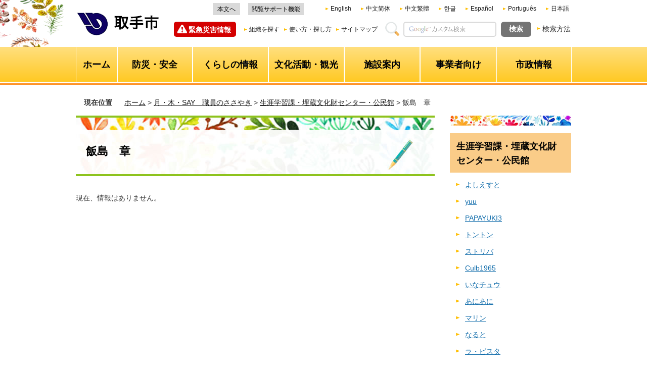

--- FILE ---
content_type: text/html
request_url: http://www.city.toride.ibaraki.jp/getsumokusay/-index/iijimaakira/index.html
body_size: 4861
content:
<?xml version="1.0" encoding="utf-8"?>
<!DOCTYPE html PUBLIC "-//W3C//DTD XHTML 1.0 Transitional//EN" "http://www.w3.org/TR/xhtml1/DTD/xhtml1-transitional.dtd">
<html xmlns="http://www.w3.org/1999/xhtml" lang="ja" xml:lang="ja">
<head>
<meta http-equiv="Content-Type" content="text/html; charset=utf-8" />
<meta http-equiv="Content-Style-Type" content="text/css" />
<meta http-equiv="Content-Script-Type" content="text/javascript" />

<title>取手市／飯島　章</title>

<meta name="author" content="取手市" />
<meta name="viewport" content="width=device-width, maximum-scale=3.0" />
<meta name="format-detection" content="telephone=no" />
<link href="/shared/style/default.css" rel="stylesheet" type="text/css" media="all" />
<link href="/shared/style/shared.css" rel="stylesheet" type="text/css" media="all" />
<link href="/shared/style/color/color0.css" rel="stylesheet" type="text/css" media="all" id="tmp_color" title="default" class="tmp_color" />
<link href="/shared/style/color/color1.css" rel="alternate stylesheet" type="text/css" media="all" title="darkblue" class="tmp_color" />
<link href="/shared/style/color/color2.css" rel="alternate stylesheet" type="text/css" media="all" title="yellow" class="tmp_color" />
<link href="/shared/style/color/color3.css" rel="alternate stylesheet" type="text/css" media="all" title="black" class="tmp_color" />
<link href="/shared/style/font/normal.css" rel="stylesheet" type="text/css" id="tmp_font" media="all" title="default" class="tmp_font" />
<link href="/shared/style/font/small.css" rel="alternate stylesheet" type="text/css" media="all" title="small" class="tmp_font" />
<link href="/shared/style/font/big.css" rel="alternate stylesheet" type="text/css" media="all" title="big" class="tmp_font" />
<link href="/shared/style/font/big2.css" rel="alternate stylesheet" type="text/css" media="all" title="big2" class="tmp_font" />
<link href="/shared/templates/free/style/edit.css" rel="stylesheet" type="text/css" media="all" />
<link href="/shared/style/smartphone.css" rel="stylesheet" media="only screen and (max-width : 480px)" type="text/css" id="tmp_smartphone_css" />
<link href="/shared/images/favicon/favicon.ico" rel="shortcut icon" type="image/vnd.microsoft.icon" />
<link href="/shared/images/favicon/apple-touch-icon-precomposed.png" rel="apple-touch-icon-precomposed" />
<script type="text/javascript" src="/shared/js/jquery.js"></script>
<script type="text/javascript" src="/shared/js/gd.js"></script>
<script type="text/javascript" src="/shared/js/setting_head.js"></script>





<script type="text/javascript" src="/shared/js/ga.js"></script>
</head>
<body class="format_free getsumokusay no_javascript">
<script type="text/javascript" src="/shared/js/setting_body.js"></script>
<div id="tmp_wrapper">
<noscript><p>このサイトではJavaScriptを使用したコンテンツ・機能を提供しています。JavaScriptを有効にするとご利用いただけます。</p></noscript>
<div id="header_fixed">
<div class="header_fixed_wrap">

<div id="tmp_wrap_header">
<div id="tmp_header">
<div id="tmp_hlogo">
<p><a href="/index.html"><img alt="取手市" height="47" src="/shared/images/header/hlogo.png" width="168" /></a></p>
</div>
<div id="tmp_means">
<div id="tmp_means_primary">
<div id="tmp_hnavi">
<ul>
	<li><a href="#tmp_honbun">本文へ</a></li>
	<li class="last"><a href="https://www4.zoomsight-sv2.jp/TRD/ja/controller/index.html#https://www.city.toride.ibaraki.jp">閲覧サポート機能</a></li>
</ul>
</div>
<div id="tmp_hnavi2" class="cl-notranslate">
<ul>
	<li lang="en" xml:lang="en"><a href="https://www.city.toride.ibaraki.jp.e.mk.hp.transer.com/">English</a></li>
	<li lang="zh-cn" xml:lang="zh-cn"><a href="https://www.city.toride.ibaraki.jp.c.mk.hp.transer.com/">中文简体</a></li>
	<li lang="zh-tw" xml:lang="zh-tw"><a href="https://www.city.toride.ibaraki.jp.t.mk.hp.transer.com/">中文繁體</a></li>
	<li lang="ko" xml:lang="ko"><a href="https://www.city.toride.ibaraki.jp.k.mk.hp.transer.com/">한글</a></li>
	<li lang="es" xml:lang="es"><a href="https://www.city.toride.ibaraki.jp.s.mk.hp.transer.com/">Espa&ntilde;ol</a></li>
	<li lang="pt" xml:lang="pt"><a href="https://www.city.toride.ibaraki.jp.p.mk.hp.transer.com/">Portugu&ecirc;s</a></li>
	<li lang="ja" xml:lang="ja" class="cl-norewrite last"><a href="/index.html">日本語</a></li>
</ul>
</div>
</div>
<div id="tmp_means_secondary">
<div id="tmp_emergency_info">
<div class="emergency_ttl"><a href="/kinkyu/index.html">緊急災害情報</a></div>
</div>
<div id="tmp_menu_pc"><a href="javascript:void(0);" class="menu_btn">メニュー</a>
<div class="menu_pc_cnt">
<div class="menu_pc_cnt_inner">
<div class="browsing_support_btn"><a href="https://www4.zoomsight-sv2.jp/TRD/ja/controller/index.html#https://www.city.toride.ibaraki.jp">閲覧サポート機能</a></div>
</div>
</div>
</div>
<div id="tmp_hnavi3">
<ul>
	<li lang="en" xml:lang="en"><a href="/foreign.html">Foreign Language</a></li>
	<li><a href="/shise/soshiki/index.html">組織を探す</a></li>
	<li><a href="/tsukaikata.html">使い方・探し方</a></li>
	<li class="last"><a href="/sitemap.html">サイトマップ</a></li>
</ul>
</div>
<div id="tmp_search">
<form action="/search/result.html" id="tmp_gsearch" name="tmp_gsearch">
<dl>
	<dt><label for="tmp_query"><img alt="サイト内検索" height="28" src="/shared/images/header/func_search_label.gif" width="28" /></label></dt>
	<dd>
	<p><input id="tmp_query" name="q" size="31" type="text" value="" /></p>
	<p><input id="tmp_func_sch_btn" name="sa" type="submit" value="検索" /></p>
	<p id="tmp_search_hidden"><input name="cx" type="hidden" value="015890322192092598005:bhye3a7t-ay" /> <input name="ie" type="hidden" value="UTF-8" /> <input name="cof" type="hidden" value="FORID:9" /></p>
	</dd>
</dl>
</form>
</div>
<div id="tmp_search_method">
<p><a href="/kensakuhoho.html">検索方法</a></p>
</div>
</div>
</div>
<ul id="tmp_hnavi_s">
	<li id="tmp_hnavi_lmenu"><a href="/kinkyu/index.html" class="sma_emergency_open"><span>緊急災害情報</span></a></li>
	<li id="tmp_hnavi_rmenu"><a href="javascript:void(0);" class="sma_menu_open"><span>メニュー</span></a></li>
</ul>
</div>
</div>

<div id="tmp_gl">
<div id="tmp_wrap_gnavi">
<div id="tmp_gnavi">
<ul>
	<li id="tmp_glist1"><a href="/index.html"><span>ホーム</span></a></li>
	<li id="tmp_glist2"><a href="/kurashi/anzen/index.html"><span>防災・安全</span></a></li>
	<li id="tmp_glist3"><a href="/kurashi/index.html"><span>くらしの情報</span></a></li>
	<li id="tmp_glist4"><a href="/bunkakatsudo/index.html"><span>文化活動・観光</span></a></li>
	<li id="tmp_glist5"><a href="/shisetsu/index.html"><span>施設案内</span></a></li>
	<li id="tmp_glist6"><a href="/jigyosha/index.html"><span>事業者向け</span></a></li>
	<li id="tmp_glist7"><a href="/shise/index.html"><span>市政情報</span></a></li>
</ul>
</div>
</div>
</div>

</div>
</div>
<div id="tmp_wrapper2">
<div id="tmp_pankuzu">
<p><span>現在位置</span>　<a href="/index.html">ホーム</a> &gt; <a href="/getsumokusay/index.html">月・木・SAY　職員のささやき</a> &gt; <a href="/getsumokusay/shogai-gakusyu/index.html">生涯学習課・埋蔵文化財センター・公民館</a> &gt; 飯島　章</p>
</div>
<div id="tmp_wrap_main" class="column_rnavi">
<div id="tmp_main">
<div class="wrap_col_main">
<div class="col_main">
<p id="tmp_honbun" class="skip">ここから本文です。</p>
<div id="tmp_contents">


<h1>飯島　章</h1>

<p>現在、情報はありません。</p>



</div>
</div>
</div>
<div class="wrap_col_rgt_navi">
<div class="col_rgt_navi">
<div id="tmp_lnavi">
<div id="tmp_lnavi_ttl">
<h2><a href="/getsumokusay/shogai-gakusyu/index.html">生涯学習課・埋蔵文化財センター・公民館</a></h2>
</div>
<div id="tmp_lnavi_cnt">
<ul>
<li><a href="/getsumokusay/-index/yoshiesuto/index.html">よしえすと</a></li>
<li><a href="/getsumokusay/-index/yuu-a/index.html">yuu</a></li>
<li><a href="/getsumokusay/-index/papayuki3/index.html">PAPAYUKI3</a></li>
<li><a href="/getsumokusay/-index/tonton/index.html">トントン</a></li>
<li><a href="/getsumokusay/-index/sutoriba/index.html">ストリバ</a></li>
<li><a href="/getsumokusay/-index/culb1965/index.html">Culb1965</a></li>
<li><a href="/getsumokusay/-index/inachu/index.html">いなチュウ</a></li>
<li><a href="/getsumokusay/-index/aniani/index.html">あにあに</a></li>
<li><a href="/getsumokusay/-index/marin/index.html">マリン</a></li>
<li><a href="/getsumokusay/-index/naruto/index.html">なると</a></li>
<li><a href="/getsumokusay/-index/ra-pisuta/index.html">ラ・ピスタ</a></li>
<li><a href="/getsumokusay/-index/pikkoro/index.html">ピッコロ</a></li>
<li><a href="/getsumokusay/-index/kamechan/index.html">かめちゃん</a></li>
<li><a href="/getsumokusay/-index/heiemon/index.html">へいえもん</a></li>
<li><a href="/getsumokusay/-index/aki89/index.html">aki89</a></li>
<li><a href="/getsumokusay/-index/kts/index.html">KTS</a></li>
<li><a href="/getsumokusay/-index/minto/index.html">みんと</a></li>
<li><a href="/getsumokusay/-index/hitsujii/index.html">羊爺</a></li>
<li><a href="/getsumokusay/-index/iijimaakira/index.html">飯島　章</a></li>
<li><a href="/getsumokusay/-index/kamiya/index.html">かみや</a></li>
<li><a href="/getsumokusay/-index/mo/index.html">Mo</a></li>
<li><a href="/getsumokusay/-index/p51/index.html">P51</a></li>
<li><a href="/getsumokusay/-index/as/index.html">AS</a></li>
</ul>
</div>
</div>

</div>
</div>
</div>
</div>
</div>
<div id="tmp_publicity">
<div id="tmp_publicity_ttl">
<h2>広告エリア</h2>
<p><a href="/koho/jigyosha/kokoku/bannerkokoku.html">広告募集要綱</a></p>
</div>
<div id="tmp_publicity_cnt"><script src="/shared/system/js/common/utility.js" type="text/javascript"></script>
<script src="/shared/system/js/banner/banner_rand_prev.js" type="text/javascript"></script>
<script src="/shared/js/banner_list_1.js" type="text/javascript"></script>
<noscript><p><a href="/banner/1/banner_list_1.html">広告一覧ページへ</a></p></noscript></div>
</div>
<div id="tmp_fp">

<div id="tmp_wrap_fnavi">
<div id="tmp_fnavi">
<div id="tmp_fnavi_lft">
<ul>
	<li><a href="/link.html">リンクについて</a></li>
	<li><a href="/chosakuken.html">著作権</a></li>
	<li><a href="/mensekijiko.html">免責事項</a></li>
	<li><a href="/privatepolicy.html">プライバシーポリシー</a></li>
	<li><a href="/miryoku/guideline.html">ページ作成ガイドライン</a></li>
	<li><a href="/accessibility.html">ウェブアクセシビリティ方針</a></li>
	<li><a href="/miryoku/shise/shokai/toridekanren.html">関連ホームページ</a></li>
</ul>
</div>
<div id="tmp_fnavi_rgt">
<ul>
	<li><a href="/shisetsu/shisetsukensaku/shisetsu001.html">市役所庁舎案内</a></li>
	<li id="flist_mobile"><a href="/shise/soshiki/joho/index.html">各課へのメール</a></li>
	<li><a href="https://www.city.toride.ibaraki.jp/form/homepage.html">ホームページ全般に関するお問い合わせ</a></li>
</ul>
</div>
</div>
</div>

<div class="pnavi">
<p class="ptop"><a href="#tmp_wrapper"><span>ページの先頭へ戻る</span></a></p>
</div>

</div>
<div id="tmp_model_change_pub">
<div id="tmp_model_change">
<ul>
<li id="tmp_switch_sp_style"><a href="javascript:void(0);"><span>PC版を表示</span></a></li>
<li id="tmp_switch_pc_style"><a href="javascript:void(0);"><span>スマートフォン版を表示</span></a></li>
</ul>
</div>
</div>

<div id="tmp_footer">
<div id="tmp_footer_cnt">
<div id="tmp_footer_cnt2">
<div id="tmp_footer_address">
<p id="tmp_footer_address_ttl">取手市役所</p>
<address>郵便番号302-8585　茨城県取手市寺田5139番地<br />
電話：0297-74-2141(代表)　ファクス：0297-73-5995<br />
開庁時間：土曜日・日曜日・祝日・年末年始を除き午前8時30分から午後5時15分まで<br />
法人番号：4000020082171（<a href="/joho/kurashi/mynumber/hojinbango.html">法人番号とは</a>） </address>
</div>
<p id="tmp_copyright" xml:lang="en">Copyright &copy; Toride City. All Rights Reserved.</p>
</div>
</div>
</div>

</div>
<script type="text/javascript" src="/shared/js/setting_responsive.js"></script>
<script type="text/javascript" src="/shared/js/setting_onload.js"></script>
</body>
</html>


--- FILE ---
content_type: text/css
request_url: http://www.city.toride.ibaraki.jp/shared/style/smartphone.css
body_size: 13335
content:
@charset "utf-8";

@media screen and (max-width : 480px) {

/* ==================================================
shared
================================================== */
/* body
============================== */
body {
	-webkit-text-size-adjust:none; /* 変更しない */
	background:none; /* 変更しない */
}
input[type="submit"],
input[type="button"],
input[type="text"],
input[type="password"] {
	-webkit-appearance:none; /* 変更しない */
	-webkit-border-radius:0; /* Webkit */
	-moz-border-radius:0; /* Mozilla */
	border-radius:0; /* CSS3 */
}
/* wrapper
============================== */
#tmp_wrapper {
	width:100%; /* 変更しない */
	min-width:320px; /* 変更しない */
	background:#FFFFFF url(/shared/site_smartphone/images/main/wrapper_bg.jpg) no-repeat right top;
	-webkit-background-size:42% auto;
	-moz-background-size:42% auto;
	background-size:42% auto;
}
.format_free #tmp_wrapper,
.format_top #tmp_wrapper {
	background: transparent;
}
#tmp_wrapper2 {
	width:100%;
}
.container{
	margin:0 auto;
	width:100%;
}
/* main
============================== */
#tmp_wrap_main {
	padding:10px;
}
.format_top #tmp_wrap_main{
	padding:0;
}
/* contents
============================== */
#tmp_contents,
#tmp_maincontents {
	word-break:break-all; /* 変更しない */
}
/* format カラムのレイアウトのbaseロジック
============================== */
.wrap_col_nm,
.wrap_col_rgt_navi,
.column_full .wrap_col_main,
.column_lnavi .wrap_col_main,
.column_rnavi .wrap_col_main {
	float:none; /* 変更しない */
}
.wrap_col_lft_navi {
	float:none;
	position:static; /* 変更しない */
	z-index:auto; /* 変更しない */
}
.col_main {
	padding:0; /* 変更しない */
}
/* top
============================== */
.format_top .column_full .wrap_col_nm,
.format_top .column_full .wrap_col_nm2 {
	margin-right:0; /* 変更しない */
}
.format_top .column_full .wrap_col_lft_navi {
	width:auto; /* 変更しない */
	margin-right:0; /* 変更しない */
}
.format_top .column_full .col_lft_navi,
.format_top .column_full .col_rgt_navi {
	padding:0; /* 変更しない */
	background-color:transparent;
}
.format_top .column_full .wrap_col_rgt_navi {
	width:auto; /* 変更しない */
}
.format_top .column_full .col_main {
	margin-left:0; /* 変更しない */
}
/* free
============================== */
.format_free .wrap_col_nm,
.format_free .wrap_col_nm2 {
	margin-right:0; /* 変更しない */
}
.format_free .wrap_col_lft_navi {
	display:none; /* 変更しない */
}
.format_free .wrap_col_rgt_navi {
	display:none; /* 変更しない */
}
.format_free .column_full .col_main,
.format_free .column_lnavi .col_main {
	margin-left:0; /* 変更しない */
}
.format_free .column_rnavi .wrap_col_main,
.format_free .column_rnavi .col_main {
	margin-right:0; /* 変更しない */
}
/* ==================================================
header
================================================== */
#tmp_wrap_header {
	width:100%;
}
#tmp_header:before{
	content: "";
	position: absolute;
	width: 160px;
	height: 50px;
	right: 0;
	top: 0;
	background: transparent url(/shared/images/header/bg_header_af.png) no-repeat;
	background-size: 100% auto;
}
.format_free #tmp_header,
#tmp_header {
	position:relative;
	padding:0 10px 15px;
	background: transparent url(/shared/images/header/bg_header.png) repeat left bottom;
}
#tmp_hlogo {
	padding:9px 0 3px;
	float:none;
}
#tmp_hlogo h1,
#tmp_hlogo p {
	display:inline-block;
}
#tmp_hlogo h1 img,
#tmp_hlogo p img {
	width:87px;
	height:auto;
}
.spmenu_open#tmp_wrapper{
	position: relative;
}
.spmenu_open #tmp_header{
	background: #FFFFFF;
	z-index: 11;
}
.spmenu_open #tmp_header:before{
	display: none;
}
.spmenu_open:before {
    content: '';
    min-height: 100%;
    height: 100%;
    width: 100%;
    position: absolute;
    top: 0;
    left: 0;
    background-color: rgba(0, 0, 0, 0.5);
    z-index: 10;
}
/* means
============================== */
#tmp_means {
	display:none; /* 変更しない */
}
#tmp_life_event{
	display: block;
}
/* hnavi_s
============================== */
#tmp_hnavi_s {
	display:block; /* 変更しない */
	list-style:none; /* 変更しない */
	list-style-image:none; /* 変更しない */
	position:absolute;
    right: 10px;
    top: 6px;
}
#tmp_hnavi_s li a {
	display:block;
	color:#000000;
	text-decoration:none;
	font-size:85.8%;
}
#tmp_switch_sp_style2 {
	position:absolute;
	right:135px;
	top:15px;
}
#tmp_hnavi_rmenu .sma_menu_open {
	background:url(/shared/images/header/sp_menu.png) no-repeat left center;
	background-size: 77px auto;
	width: 77px;
	height: 30px;
}
#tmp_hnavi_rmenu,
#tmp_hnavi_lmenu{	
	display: inline-block;
	vertical-align: middle;
}
#tmp_hnavi_lmenu a.sma_emergency_open{
	display: block;
	margin-right: 2px;
	background: #d40000 url(/shared/images/images_movie/icon_emergency.png) no-repeat 6px 5px;
	-webkit-background-size: 20px auto;
	-moz-background-size: 20px auto;
	background-size: 20px auto;
	color: #FFFFFF;
	font-weight: bold;
	font-size: 0.82rem;
	padding: 6px 10px 6px 30px;
}
/* #tmp_switch_sp_style2 a {
	padding:0 0 0 12px;
	background:transparent url(/shared/site_smartphone/images/icon/triangle_orange_icon.png) no-repeat left center;
	-webkit-background-size:7px auto;
	-moz-background-size:7px auto;
	background-size:7px auto;
} */
#tmp_hnavi_rmenu a,
#tmp_hnavi_rmenu a span {
	width:77px;
	height:30px;
}
#tmp_hnavi_rmenu a span {
	position:relative;
	z-index:-1;
	overflow:hidden;
}
#tmp_switch_sp_style2 span,
#tmp_hnavi_rmenu span {
	display:block;
}
/* sma_sch
============================== */
#tmp_sma_menu {
	display:block; /* 変更しない */
}
#tmp_sma_menu .wrap_sma_sch {
	display:none; /* 変更しない */
	position:absolute; /* 変更しない */
	left:0; /* 変更しない */
	color:inherit;
	background-color:#FFC900;
	width:100%; /* 変更しない */
	z-index:9999; /* 変更しない */
}
#tmp_sma_menu .sma_sch {
	padding:11px 10px 50px;
}
/* search */
#tmp_search {
	float: none;
	margin:0 0 15px;
	padding:9px 10px 12px 5px; 
	color:inherit;
	background-color:#FFFFFF;
	clear:both;
	display: table;
}
#tmp_gsearch{
	display: table-cell;
}
#tmp_search dl {
	display:table;
	width:100%;
}
#tmp_search dt,
#tmp_search dd,
#tmp_search dd p {
	float: none;
	display:table-cell;
	vertical-align:top;
	-webkit-box-sizing:border-box; /* Webkit */
	-moz-box-sizing:border-box; /* Mozilla */
	box-sizing:border-box; /* CSS3 */
}
#tmp_search dt {
	padding:5px 5px 5px 0;
}
#tmp_search dt img {
	vertical-align:middle;
	width: 20px;
	height: 20px;
}
#tmp_search .sch_box {
	width:100%;
	padding:0 5px 0 0;
	-webkit-box-sizing:border-box; /* Webkit */
	-moz-box-sizing:border-box; /* Mozilla */
	box-sizing:border-box; /* CSS3 */
}
#tmp_query {
	width:100%;
	min-height:30px;
	border:2px solid #DADADA;
	-webkit-border-radius:6px;
	-moz-border-radius:6px;
	border-radius:6px;
	-webkit-box-sizing:border-box; /* Webkit */
	-moz-box-sizing:border-box; /* Mozilla */
	box-sizing:border-box; /* CSS3 */
}
#tmp_func_sch_btn {
	margin:0 5px;
	width:35px;
	min-height:30px;
	min-width: auto;
	color:#FFFFFF;
	background-color:#808080;
	font-size:85.8%;
	border:none;
	-webkit-border-radius:6px; /* Webkit */
	-moz-border-radius:6px; /* Mozilla */
	border-radius:6px; /* CSS3 */
	cursor:pointer;
}
#tmp_search_method {
	line-height:1.3;
	float: none;
	display: table-cell;
	vertical-align: top;
	padding:0;
}
#tmp_search_method p{
	background: none;
	padding: 0;
}
#tmp_search_method p a {
	display:inline-block;
	width:25px;
	font-size:85.8%;
}
/* close_btn */
#tmp_sma_menu .wrap_sma_sch .close_btn {
	color:inherit;
	background-color:#737373;
	font-weight:bold;
	text-align:center;
	-webkit-border-radius:5px;
	-moz-border-radius:5px;
	border-radius:5px;
	font-size:85.8%;
}
#tmp_sma_menu .wrap_sma_sch .close_btn a {
	display:block;
	padding:4px 10px 3px;
	color:#FFFFFF;
	background-color:transparent;
	text-decoration:none;
}
#tmp_sma_menu .wrap_sma_sch .close_btn a span {
	display:inline-block;
	padding:1px 0 0 20px;
	background:url(/shared/images/icon/close_btn.png) no-repeat left center;
	-webkit-background-size:11px 12px;
	-moz-background-size:11px 12px;
	background-size:11px 12px;
}
/* sma_snavi */
#tmp_sma_snavi {
	margin:0 0 15px;
	border:2px solid #737373;
	border-top:none;
	clear:both;
}
#tmp_sma_snavi ul {
	list-style:none;
	list-style-image:none;
}
#tmp_sma_snavi li {
	width:50%;
	border-top:2px solid #737373;
	font-size:85.8%;
	text-align:center;
	float:left;
}
#tmp_sma_snavi a {
	display:block;
	padding:5px;
	color:inherit;
	background-color:transparent;
	text-decoration:none;
}
#tmp_sma_snavi li:nth-child(2n+1) a {
	border-right:2px solid #737373;
}
#tmp_sma_snavi2 {
	display: none;
	margin:0 -10px 20px;
	color:inherit;
	background-color:#FFFFFF;
	clear:both;
}
#tmp_sma_snavi2 ul {
	list-style:none;
	list-style-image:none;
}
#tmp_sma_snavi2 li {
	font-size:85.8%;
	font-weight:bold;
}
#tmp_sma_snavi2 a {
	display:block;
	padding:12px 10px;
	color:inherit;
	background-color:transparent;
	text-decoration:none;
}
#tmp_sma_snavi2 li:first-child {
	display:none;
}
/* sma_gnavi */
#tmp_sma_gnavi {
	margin:0 0 20px;
	clear:both;
}
#tmp_sma_gnavi ul {
	margin-bottom:10px;
	list-style:none;
	list-style-image:none;
	border-top:1px solid #FFFFFF;
}
#tmp_sma_gnavi li {
	border-bottom:1px solid #FFFFFF;
	font-weight:bold;
}
#tmp_sma_gnavi a {
	display:block;
	padding:10px 0 11px;
	color:#000000;
	background-color:transparent;
	text-decoration:none;
}
/* sma_lnavi */
#tmp_sma_lnavi {
	margin:0 -10px 13px;
	color:inherit;
	background-color:#FFFFFF;
	border-bottom:1px solid #CCCCCC;
	clear:both;
}
#tmp_sma_lnavi_ttl {
	padding:11px 10px 10px;
	color:#000000;
	background-color:#CCCCCC;
	font-weight:bold;
}
#tmp_sma_lnavi_ttl p a {
	display:block;
	margin:-11px -10px -10px; /* #tmp_sma_lnavi_ttl のpadding値と同じマイナス数値 */
	padding:11px 10px 10px; /* #tmp_sma_lnavi_ttl のpadding値と同じ数値 */
	color:#000000;
	background-color:transparent;
	text-decoration:none;
}
#tmp_sma_lnavi_cnt {
	padding:0 10px;
}
#tmp_sma_lnavi_cnt ul {
	list-style:none;
	list-style-image:none;
}
#tmp_sma_lnavi_cnt li {
	padding:11px 0 10px;
	border-top:1px solid #CCCCCC;
	font-weight:bold;
}
#tmp_sma_lnavi_cnt li:first-child {
	border-top:none;
}
#tmp_sma_lnavi_cnt li a {
	display:block;
	margin:-11px 0 -10px; /* #tmp_sma_lnavi_cnt liのpadding値と同じマイナス数値 */
	padding:11px 0 10px; /* #tmp_sma_lnavi_cnt liのpadding値と同じ数値 */
	color:#000000;
	background-color:transparent;
	text-decoration:none;
}
#tmp_sma_lnavi_cnt .switch_menu .noicon_list {
	padding-left:0;
	background:none;
}
#tmp_sma_lnavi_cnt .switch_menu .noicon_list.active {
	padding-bottom:0;
}
#tmp_sma_lnavi_cnt .switch_menu .noicon_list > a {
	margin-left:0;
	padding-left:0;
}
#tmp_sma_lnavi_cnt .switch_menu .noicon_list a.switch {
	float:left;
	margin-right:8px;
}
#tmp_sma_lnavi_cnt .switch_menu .noicon_list a.switch img {
	vertical-align:middle;
}
#tmp_sma_lnavi_cnt .switch_cnt {
	margin:10px 0 0;
	padding:0 0 0 10px;
	border-top:1px dotted #BBCCDD;
	clear:both;
}
#tmp_sma_lnavi_cnt .switch_cnt li {
	border-top:1px dotted #BBCCDD;
}
#tmp_sma_lnavi_cnt .switch_cnt li:first-child {
	border-top:none;
}
.format_movie_top #tmp_sma_lnavi,
.format_movie_free #tmp_sma_lnavi {
	 display: none;
}
/* ==================================================
navi
================================================== */
/* gnavi
============================== */
#tmp_gl,
#tmp_gnavi {
	display:none; /* 変更しない */
}
/* sma_life_event */
#tmp_sma_life_event {
	margin:0 0 14px;
	padding:8px 9px 8px;
	color:inherit;
	background-color:#FF9326;
}
#tmp_sma_life_event_ttl {
	padding:0 0 6px 1px;
	background:none;
}
#tmp_sma_life_event_ttl2 {
	width:auto;
	background:none;
}
#tmp_sma_life_event_ttl p,
#tmp_sma_life_event_ttl.active p {
	padding:0;
	background:none;
	text-align:left;
}
#tmp_sma_life_event_cnt {
	margin:0;
}
#tmp_sma_life_event_cnt2 {
	padding:5px 8px 0;
	color:inherit;
	background-color:#FFFFFF;
	clear:both;
}
#tmp_sma_life_event_cnt ul {
	list-style:none;
	list-style-image:none;
}
#tmp_sma_life_event_cnt li {
	margin:0 5% 11px 0;
	width:43%;
	font-size:85.8%;
	float:left;
	line-height:1;
}
#tmp_sma_life_event_cnt li:nth-child(2n+2) {
	margin-right:0;
	width:50%;
}
#tmp_sma_life_event_cnt li a {
	display:block;
	color:#212121;
	background-color:transparent;
	text-decoration:none;
}
#tmp_sma_life_event_cnt li span {
	display:block;
}
/* 病気・ケガ */
#tmp_sma_life_event_cnt li#tmp_lifelist1 a {
	background:url(/shared/images/icon/life_event01.png) no-repeat 2px center;
	-webkit-background-size:15px 15px;
	-moz-background-size:15px 15px;
	background-size:15px 15px;
}
#tmp_sma_life_event_cnt li#tmp_lifelist1 span {
	padding:3px 0 2px 24px;
}
/* 妊娠・出産・子育て */
#tmp_sma_life_event_cnt li#tmp_lifelist2 a {
	background:url(/shared/images/icon/life_event02.png) no-repeat 5px center;
	-webkit-background-size:9px 16px;
	-moz-background-size:9px 16px;
	background-size:9px 16px;
}
#tmp_sma_life_event_cnt li#tmp_lifelist2 span {
	padding:3px 0 2px 24px;
}
/* 入園・入学 */
#tmp_sma_life_event_cnt li#tmp_lifelist3 a {
	background:url(/shared/images/icon/life_event03.png) no-repeat 3px center;
	-webkit-background-size:14px 14px;
	-moz-background-size:14px 14px;
	background-size:14px 14px;
}
#tmp_sma_life_event_cnt li#tmp_lifelist3 span {
	padding:3px 0 2px 24px;
}
/* 就職・退職 */
#tmp_sma_life_event_cnt li#tmp_lifelist4 a {
	background:url(/shared/images/icon/life_event04.png) no-repeat 3px center;
	-webkit-background-size:15px 13px;
	-moz-background-size:15px 13px;
	background-size:15px 13px;
}
#tmp_sma_life_event_cnt li#tmp_lifelist4 span {
	padding:3px 0 2px 24px;
}
/* 結婚・離婚 */
#tmp_sma_life_event_cnt li#tmp_lifelist5 a {
	background:url(/shared/images/icon/life_event05.png) no-repeat 1px center;
	-webkit-background-size:16px 15px;
	-moz-background-size:16px 15px;
	background-size:16px 15px;
}
#tmp_sma_life_event_cnt li#tmp_lifelist5 span {
	padding:3px 0 2px 24px;
}
/* 引越・住まい */
#tmp_sma_life_event_cnt li#tmp_lifelist6 a {
	background:url(/shared/images/icon/life_event06.png) no-repeat left center;
	-webkit-background-size:20px 13px;
	-moz-background-size:20px 13px;
	background-size:20px 13px;
}
#tmp_sma_life_event_cnt li#tmp_lifelist6 span {
	padding:3px 0 2px 24px;
}
/* 介護・高齢 */
#tmp_sma_life_event_cnt li#tmp_lifelist7 a {
	background:url(/shared/images/icon/life_event07.png) no-repeat 3px center;
	-webkit-background-size:13px 15px;
	-moz-background-size:13px 15px;
	background-size:13px 15px;
}
#tmp_sma_life_event_cnt li#tmp_lifelist7 span {
	padding:3px 0 2px 24px;
}
/* 死亡・相続 */
#tmp_sma_life_event_cnt li#tmp_lifelist8 a {
	background:url(/shared/images/icon/life_event08.png) no-repeat 3px center;
	-webkit-background-size:14px 15px;
	-moz-background-size:14px 15px;
	background-size:14px 15px;
}
#tmp_sma_life_event_cnt li#tmp_lifelist8 span {
	padding:3px 0 2px 24px;
}
/*2021生活の出来事から探す*/
#tmp_sma_life_event .tmp_search_events_ttl{
	background: #FF9326 url(/shared/images/header/life_search_ttl_sp.png) no-repeat 3px 2px;
	background-size: 45% auto;
}
#tmp_sma_life_event .tmp_search_events_ttl.box_top_ttl2{
	padding: 0 0 7px;
}
#tmp_sma_life_event .tmp_search_events_ttl p{
	display: block;
	position: relative;
	z-index: -1;
	overflow: hidden;
}
#tmp_sma_life_event .tmp_search_events_cnt{
	background-color: #ffffff;
	width: auto;
	padding: 10px;
}
#tmp_sma_life_event .tmp_search_events_cnt ul{
	list-style: none;
}
#tmp_sma_life_event .tmp_search_events_cnt ul li{
	display: inline-block;
	width: 53%;	
}
#tmp_sma_life_event .tmp_search_events_cnt ul li:nth-child(2n+1){
	 width: 45%;
}
#tmp_sma_life_event .tmp_search_events_cnt .search_col2_cnt{
	display: table;
}
#tmp_sma_life_event .tmp_search_events_cnt .item_image{
	display: table-cell;
	padding-right: 5px;
}
#tmp_sma_life_event .tmp_search_events_cnt .item_image .detail_img img{
	vertical-align: middle;
}
#tmp_sma_life_event .tmp_search_events_cnt .item_link a{
	display: table-cell;
	text-decoration: none;
	color: #222222;
}
/* pankuzu
============================== */
#tmp_pankuzu {
    margin-top: 9px;
	margin-bottom:0;
	padding-left:10px;
	padding-right:10px;
}
.getsumokusay_top #tmp_pankuzu {
	margin-top:27%;
	width:auto;
}
/* custom_update
============================== */
#tmp_social_plugins .twitter_btn {
	margin:0 10px 0 0;
}
#tmp_social_plugins .line_btn {
	display:block;
}
/* sns_print_btn */
.getsumokusay_top #tmp_sns_print_btn,
.getsu_moku_say #tmp_sns_print_btn {
	width:100%;
}
/* lnavi
============================== */
/* event_cal
============================== */
/* cate_ttl
============================== */
#tmp_cate_ttl img {
    height:auto;
    max-width:100%;
}
/* rnavi
============================== */

/* plugin ▼変更しない
============================== */
.plugin {
	display:none;
}
/* feedback
============================== */
#tmp_feedback_cnt textarea,
.column_cnt #tmp_feedback_cnt textarea {
	padding:0;
	width:100%;
}
/* emergency
============================== */
#tmp_wrap_emergency {
	width:auto;
	max-width: 100%;
	padding: 10px 10px 0;
}
#tmp_emergency_cnt {
	padding-left:12px;
	padding-right:12px;
}
/* senkyo
============================== */
#tmp_wrap_senkyo {
	width:100%;
}
#tmp_senkyo_cnt {
	padding-left:12px;
	padding-right:12px;
}
/* ==================================================
banner
================================================== */
#tmp_publicity {
	margin-left:10px;
	margin-right:10px;
	margin-top: 31px;
	margin-bottom:0;
	width:auto;
	border:none;
}
#tmp_publicity_ttl {
	margin-bottom:7px;
	padding:0 0 0 2px;
}
#tmp_publicity_ttl p {
	padding-left:14px;
}
#tmp_publicity_cnt {
	padding-left:0;
}
#tmp_publicity_cnt ul li,
#tmp_publicity_cnt ul li:nth-child(5n+4) {
	margin-right:2.7%;
	margin-bottom:10px;
}
#tmp_publicity_cnt ul li:nth-child(3n+3) {
	margin-right:0;
}
#tmp_publicity_cnt ul li {
	width:31.5% !important;
}
#tmp_publicity_cnt ul li img {
	max-width:100%;
	height:auto;
}
/* ==================================================
model_change
================================================== */
/* PCスマホ切替表示 ▼変更しない
============================== */
#tmp_model_change {
	display:block;
	padding:0 10px;
}
/* 切替ボタン
============================== */
#tmp_model_change ul {
	margin-top:0;
	margin-bottom:0;
}
#tmp_model_change li {
	font-size:85.8%;
}
#tmp_model_change li a {
	padding:12px 5px;
}
/* ==================================================
model_change
================================================== */
#tmp_model_change_pub {
	clear:both;
}
/* ==================================================
fp
================================================== */
#tmp_fp {
	margin-bottom:18px;
	width:100%;
	position: relative;
}
/* pnavi
============================== */
.pnavi{
	margin-right: 10px;
	position: absolute;
	top: 0;
	right: 0;
}
.pnavi .ptop a{
	margin:0 auto;
	background:url(/shared/images/navi/pnavi/pnavi_btn_sp.png) no-repeat center top;
	-webkit-background-size:44px auto;
	-moz-background-size:44px auto;
	background-size:44px auto;
}
.pnavi .ptop,
.pnavi .ptop a,
.pnavi .ptop span {
	width:44px;
	height:44px;
}
.pnavi_fixed{
	z-index: 11;
    position: fixed;
    bottom: 20px;
    top: auto;
	right: 0;
}
/* ==================================================
footer
================================================== */
#tmp_footer {
	width:100%;
}
/* fnavi
============================== */
#tmp_wrap_fnavi {
	width:100%;
	float:none;
}
#tmp_fnavi_lft,
#tmp_fnavi_rgt {
	width:100%;
	float:none;
}
/* fnavi_lft */
#tmp_fnavi_lft {
	margin:0 0 18px;
}
#tmp_fnavi_lft ul {
	padding-top:15px;
	padding-left:22px;
	padding-bottom:6px;
}
#tmp_fnavi_lft ul li {
	margin-bottom:0.52em;
	float:none;
}
/* fnavi_rgt */
#tmp_fnavi_rgt {
	margin-right:0;
	padding:0 10px;
	width:auto;
}
#tmp_fnavi_rgt li {
	margin-bottom:14px;
	width:46.5% !important;
	font-size:85.8%;
	font-weight:normal;
}
#tmp_fnavi_rgt li:first-child {
	margin-right:7%;
}
#tmp_fnavi_rgt li#flist_mobile {
	display:none;
}
#tmp_fnavi_rgt li a {
	padding:7px 10px;
}
#tmp_fnavi_rgt li:first-child a {
	padding-top:15px;
	padding-bottom:15px;
}
#tmp_footer_cnt {
	padding-left:10px;
	padding-right:10px;
	background:none;
	clear:both;
}
#tmp_footer_cnt2 {
	padding-bottom: 15px;
	background:none;
}
#tmp_footer_cnt address {
	margin:0 0 5px;
	font-style:normal;
}
#tmp_footer_cnt address span {
	display:block;
	margin-right:0;
}
#tmp_footer_cnt address span.br {
	display:inline; /* block値をinline値に変換 */
}
#tmp_footer_cnt address span.spbr {
	display:block; /* inline値をblock値に変換 */
}
#tmp_copyright {
	padding-top:10px;
	text-align:center;
	clear:both;
	float:none;
}
.disp_sp_block{
	display: block;
}
/* ==================================================
Scroll Table
================================================== */
.scroll_table {
	overflow-x:auto;
	margin-bottom:10px;
	padding:23px 5px 5px;
	background:#F5F5F5 url(/shared/images/icon/scroll_table_icon.png) right 5px no-repeat;
	background-size:75px 15px;
}
.scroll_table {
	overflow-x:scroll;
}
.scroll_table_switch {
	text-align:right;
	margin:0 0 10px;
	font-size:75%;
	line-height:1.2;
}
.scroll_table_switch a {
	border:1px solid #CCCCCC;
	color:#333333;
	display:inline-block;
	padding:8px 10px 8px 70px;
	text-decoration:none;
	background:#F2F2F2 url(/shared/images/icon/scroll_table_ex.png) 10px center no-repeat;
	background-size:46px 20px;
	box-shadow:0 2px 0 0 #91918E;
	min-width:9em;
	text-align:center;
}
.scroll_table_switch a.scroll {
	background:#FFFFFF url(/shared/images/icon/scroll_table_df.png) 10px center no-repeat;
	background-size:46px 20px;
}
.scroll_table::-webkit-scrollbar{
 height: 5px;
}
.scroll_table::-webkit-scrollbar-track{
 background: #F1F1F1;
}
.scroll_table::-webkit-scrollbar-thumb {
 background: #BCBCBC;
}
/* ==================================================
contents(top)
================================================== */
.top_cnt {
	padding:22px 0 0;
	width:100%;
}
.wrap_top_col_l,
.wrap_top_col_r {
	float:none;
}
/* top_cnt */
#tmp_top_cnt {
	padding:0 0 50px;
	background:none;
}
#tmp_top_cnt .top_cnt {
	padding-top:0;
}
#tmp_top_cnt .wrap_top_col_l {
	margin-right:0;
	width:100%;
}
#tmp_top_cnt .top_col_r {
	margin-left:0;
}
/* middle_cnt */
#tmp_middle_cnt {
	margin:0 -10px 6px;
}
#tmp_middle_cnt .wrap_top_col_l {
	margin-right:0;
	width:100%;
}
#tmp_middle_cnt .top_col_r {
	margin-left:0;
}
/* gallery
============================== */
#tmp_wrap_gallery {
	margin-bottom:20px;
	height:auto;
	min-height:auto;
	border:4px solid #FFDF64;
	-webkit-border-radius:0 30px 0 30px;
	-moz-border-radius:0 30px 0 30px;
	border-radius:0 30px 0 30px;
}
#tmp_wrap_gallery .box_gallrey {
	min-height:170px;
}
#tmp_wrap_gallery .box_gallrey span.txt {
	padding:7px 16px 10%;
	font-size:85.8%;
}
#tmp_wrap_gallery .box_gallrey img {
	-webkit-border-radius:0 25px 0 0;
	-moz-border-radius:0 25px 0 0;
	border-radius:0 25px 0 0;
}
#tmp_wrap_gallery .list_order {
	top:inherit;
	bottom:9px;
	right:inherit;
	left:6px;
}
#tmp_wrap_gallery .list_order li {
	padding-left:10px;
}
#tmp_wrap_gallery .list_order li img {
	width:8px;
	height:8px;
}
#tmp_gallery_player {
	top:inherit;
	bottom:9px;
	right:9px;
}
#tmp_gallery_player .play_btn,
#tmp_gallery_player .stop_btn,
#tmp_gallery_player .play_btn a,
#tmp_gallery_player .stop_btn a,
#tmp_gallery_player .play_btn span,
#tmp_gallery_player .stop_btn span {
	width:28px;
	height:18px;
}
#tmp_gallery_player .play_btn {
	margin-right:4px;
}
#tmp_gallery_player .play_btn,
#tmp_gallery_player .play_btn.active,
#tmp_gallery_player .stop_btn,
#tmp_gallery_player .stop_btn.active {
	-webkit-background-size:28px 18px;
	-moz-background-size:28px 18px;
	background-size:28px 18px;
}
/* ==================================================
shinchaku
================================================== */
#tmp_shinchaku {
	border:none;
}
#tmp_shinchaku_ttl {
	background-image:none;
	color:inherit;
	background-color:#FFDF63;
}
#tmp_shinchaku_cnt {
	padding-left:0;
	padding-right:0;
}
#tmp_shinchaku ul {
	margin:0;
	padding:7px 30px;
	color:inherit;
	background-color:#EDEDED;
	-webkit-border-radius:5px;
	-moz-border-radius:5px;
	border-radius:5px;
}
#tmp_shinchaku li {
	margin:0;
	padding-top:0;
	padding-left:22px;
}
#tmp_shinchaku li:first-child {
	margin-right:24px;
}
#tmp_shinchaku .box_shinchaku_list {
	margin:0 0 12px;
}
#tmp_contents #tmp_shinchaku .box_shinchaku_list .label,
#tmp_contents #tmp_shinchaku .box_shinchaku_list .date {
	margin-bottom:0.1em;
}
#tmp_shinchaku .box_shinchaku_list .ttl {
	width:100%;
}
/* shinchaku_label
============================== */
#tmp_shinchaku_label {
	padding:0;
}
#tmp_shinchaku_label dt {
	margin-right:0;
	margin-bottom:8px;
	width:100%;
	float:none;
}
#tmp_shinchaku_label dd {
	padding-left:0;
}
#tmp_contents #tmp_shinchaku_label ul {
	margin-left:0;
}
#tmp_contents #tmp_shinchaku_label li {
	margin-right:5%;
	margin-bottom:8px;
	width:47.5%;
}
#tmp_contents #tmp_shinchaku_label li:nth-child(2n+2) {
	margin-right:0;
}
#tmp_shinchaku_label li a {
	padding-top:7px;
	padding-bottom:6px;
}
/* shinchaku_list
============================== */
#tmp_shinchaku_list .box_shinchaku_list {
	margin:0 0 10px;
}
#tmp_contents #tmp_shinchaku_list .box_shinchaku_list .label,
#tmp_contents #tmp_shinchaku_list .box_shinchaku_list .date {
	margin-bottom:0.3em
}
#tmp_shinchaku_list .box_shinchaku_list .ttl,
.column_rnavi #tmp_shinchaku_list .box_shinchaku_list .ttl {
	width:100%;
	clear:both;
}
/* box_relation_site
============================== */
/* rnavi */
#tmp_relation_site .box_wrap_relation_site {
	margin-bottom:0;
}
#tmp_relation_site .box_relation_site {
	margin:0 0 19px;
	clear:both;
}
.column_cnt #tmp_relation_site_cnt {
	padding-left:12px;
	padding-right:12px;
}
.column_cnt #tmp_relation_site .box_relation_site {
	margin-right:0;
	margin-bottom:19px;
	float:none;
}
#tmp_relation_site .box_relation_site_photo,
.column_cnt #tmp_relation_site .box_relation_site_photo {
	margin-right:3%;
	width:35%;
}
#tmp_relation_site .box_relation_site_photo img {
	max-width:100%;
	height:auto;
}
#tmp_relation_site .box_relation_site_txt,
.column_cnt #tmp_relation_site .box_relation_site_txt {
	width:62%;
}
/* getsu_moku_say
============================== */
#tmp_getsu_moku_say {
	margin:0 0 23px;
	padding:8px 7px 15px 8px;
	border:none;
}
#tmp_getsu_moku_say_ttl {
	margin-bottom:15px;
	padding-left:3px;
	padding-right:0;
}
#tmp_getsu_moku_say_ttl .ttl {
	float:none;
}
#tmp_getsu_moku_say_ttl .ttl img {
	max-width:100%;
	height:auto;
}
#tmp_getsu_moku_say .read_all {
	text-align:center;
	float:none;
}
#tmp_getsu_moku_say_cnt li {
	margin-right:0;
	margin-bottom:9px;
	width:100%;
	background:url(/shared/site_smartphone/images/icon/triangle_orange_icon.png) no-repeat left 0.6em;
	-webkit-background-size:7px 5px;
	-moz-background-size:7px 5px;
	background-size:7px 5px;
	float:none;
	clear:both;
}
#tmp_getsu_moku_say_cnt li:first-child {
	background-image:none;
}
#tmp_getsu_moku_say_cnt li img {
	display:none;
}
#tmp_getsu_moku_say_cnt li:first-child img {
	display:block;
	margin-right:3%;
	margin-bottom:1px;
	padding:0;
	width:32%;
	max-width:100%;
	height:auto;
	float:left;
}
#tmp_getsu_moku_say_cnt li span {
	padding-left:15px;
	padding-right:5px;
	width:auto;
	line-height:1.7;
}
#tmp_getsu_moku_say_cnt li:first-child span {
	padding-left:0;
}
#tmp_getsu_moku_say_cnt li:last-child span {
	padding-left:15px;
}
/* toride_movie
============================== */
#tmp_toride_movie {
	padding:15px 10px 11px 20px;
	-webkit-border-radius:12px;
	-moz-border-radius:12px;
	border-radius:12px;
}
#tmp_toride_movie_ttl {
	margin-bottom:0;
}
#tmp_toride_movie_ttl p.ttl {
	text-align:center;
	float:none;
}
#tmp_toride_movie_ttl p.read_all,
#tmp_toride_movie_cnt {
	display:none;
}
/* top_box_ttl
============================== */
.top_box_ttl h2 {
	font-size:100%;
}
/* mayor_shigikai
============================== */
#tmp_mayor_shigikai {
	margin-bottom:20px;
	padding:0 10px;
}
#tmp_mayor_shigikai_ttl {
	background:url(/shared/templates/top/images/sp/line_bg.gif) repeat-x left center;
	-webkit-background-size:102px 13px;
	-moz-background-size:102px 13px;
	background-size:102px 13px;
}
#tmp_mayor_shigikai_ttl span {
	padding-left:28px;
	padding-right:10px;
	-webkit-background-size:25px 25px;
	-moz-background-size:25px 25px;
	background-size:25px 25px;
}
#tmp_mayor_shigikai_cnt li {
	width:43.3%;
	font-size:100%;
	font-weight:normal;
	line-height:1;
}
#tmp_mayor_shigikai_cnt li a {
	color:inherit;
	background-color:#FFFFFF !important;
}
#tmp_mayor_shigikai_cnt li#mayor_btn {
	margin-right:6.67%;
}
#tmp_mayor_shigikai_cnt li .ttl {
	padding-top:18px;
	padding-bottom:18px;
	width:53% !important;
}
#tmp_mayor_shigikai_cnt li#mayor_btn .ttl {
	padding-top:11px;
	padding-bottom:11px;
}
#tmp_mayor_shigikai_cnt li span br {
	display:inline-block;
}
#tmp_mayor_shigikai_cnt li img {
	width:45px;
	height:auto;
}
/* city_koho
============================== */
#tmp_city_koho {
	margin-bottom:24px;
	padding:0 10px;
	width:auto;
}
#tmp_city_koho_ttl {
	background:url(/shared/templates/top/images/sp/line_bg2.gif) repeat-x left center;
	-webkit-background-size:102px 13px;
	-moz-background-size:102px 13px;
	background-size:102px 13px;
}
#tmp_city_koho_ttl span {
	padding-left:34px;
	padding-right:7px;
	background-position:2px center;
	-webkit-background-size:20px 25px;
	-moz-background-size:20px 25px;
	background-size:20px 25px;
}
#tmp_city_koho_cnt {
	padding:0;
	background-color:transparent;
	border:1px solid #F9CC8D;
	border-bottom:none;
}
#tmp_city_koho_cnt_l {
	margin-right:0;
	margin-bottom:0;
	width:100%;
	float:none;
}
#tmp_city_koho_cnt_r {
	width:100%;
	float:none;
}
#tmp_city_koho_cnt_r p {
	font-weight:normal;
}
#tmp_city_shokai {
	padding:0;
	border-right:none;
}
#tmp_city_shokai p {
	line-height:1.4;
}
#tmp_city_shokai img,
#tmp_city_shokai .txt {
	display:none;
}
#tmp_city_shokai .ttl {
	padding:0;
	font-weight:normal;
}
#kohoshi,
#toride_mailmagazine {
	margin-bottom:0;
}
#kohoshi a,
#toride_mailmagazine a {
	font-size:100%;
}
#kohoshi span,
#toride_mailmagazine span {
	padding:0;
	background:none;
}
#toride_mailmagazine span br {
	display:none;
}
#tmp_city_koho_cnt_r li {
	width:auto;
	float:none;
	text-align:left;
	font-weight:normal;
}
#tmp_city_koho_cnt_r li#twitter {
	margin-right:0;
}
#tmp_city_koho_cnt_r li#facebook a {
	color:#212121;
}
#tmp_city_shokai,
#kohoshi,
#toride_mailmagazine,
#tmp_city_koho_cnt_r li#twitter,
#tmp_city_koho_cnt_r li#facebook {
	background:#F6F2D7 url(/shared/site_smartphone/images/icon/triangle_orange2_icon.png) no-repeat 10px center;
	border-bottom:1px solid #F9CC8D;
}
#tmp_city_shokai a,
#kohoshi a,
#toride_mailmagazine a,
#tmp_city_koho_cnt_r li#twitter a,
#tmp_city_koho_cnt_r li#facebook a {
	padding:10px 28px 9px;
}
/* boshu_kocho
============================== */
#tmp_boshu_kocho {
	margin-bottom:13px;
	padding:0 10px;
	width:auto;
}
#tmp_boshu_kocho_ttl {
	background:url(/shared/templates/top/images/sp/line_bg.gif) repeat-x left center;
	-webkit-background-size:102px 13px;
	-moz-background-size:102px 13px;
	background-size:102px 13px;
}
#tmp_boshu_kocho_ttl span {
	padding-left:35px;
	padding-right:17px;
	background-position:2px center;
	-webkit-background-size:24px 22px;
	-moz-background-size:24px 22px;
	background-size:24px 22px;
}
#tmp_boshu_kocho_cnt li {
	margin-right:0;
	margin-bottom:6px;
	width:100%;
	float:none;
}
#tmp_boshu_kocho_cnt li a {
	padding-top:12px;
	padding-left:56px;
	font-size:85.8%;
	font-weight:normal;
	text-align:left;
	border:none;
}
#tmp_boshu_kocho_cnt li#boshu_kocho_btn01 a {
	background-position:13px center;
	-webkit-background-size:25px 25px;
	-moz-background-size:25px 25px;
	background-size:25px 25px;
}
#tmp_boshu_kocho_cnt li#boshu_kocho_btn02 a {
	background-position:15px center;
	-webkit-background-size:22px 24px;
	-moz-background-size:22px 24px;
	background-size:22px 24px;
}
#tmp_boshu_kocho_cnt li#boshu_kocho_btn03 a {
	background-position:15px center;
	-webkit-background-size:22px 24px;
	-moz-background-size:22px 24px;
	background-size:22px 24px;
}
#tmp_boshu_kocho_cnt li#boshu_kocho_btn04 a {
	padding-top:12px;
	padding-bottom:12px;
	background-position:14px center;
	-webkit-background-size:24px 18px;
	-moz-background-size:24px 18px;
	background-size:24px 18px;
}
#tmp_boshu_kocho_cnt li#boshu_kocho_btn05 a {
	padding-top:12px;
	padding-bottom:12px;
	background-position:14px center;
	-webkit-background-size:24px 18px;
	-moz-background-size:24px 18px;
	background-size:24px 18px;
}
#tmp_boshu_kocho_cnt li span br {
	display:none;
}
/* osusume_event
============================== */
#tmp_osusume_event {
	display:none;
}
/* event_gyoji
============================== */
#tmp_event_gyoji {
	width:auto;
}
#tmp_event_gyoji_ttl {
	padding:0;
	color:inherit;
	background-image:none;
	background-color:#FFC900;
	-webkit-border-radius:10px;
	-moz-border-radius:10px;
	border-radius:10px;
}
#tmp_event_gyoji_ttl.box_top_ttl2 h2 {
	padding:0;
	background-color:transparent;
	font-size:114.3%;
	text-align:center;
}
#tmp_event_gyoji_ttl a {
	display:block;
	color:#20202F;
	background-color:transparent;
	text-decoration:none;
}
#tmp_event_gyoji_ttl span {
	display:inline-block;
	padding:13px 10px 12px 38px;
	background:url(/shared/templates/top/images/event_gyoji_icon.png) no-repeat left center;
}
#tmp_event_gyoji_cnt {
	display:none;
}
/* yokuriyo
============================== */
#tmp_yokuriyo {
	margin-bottom:30px;
}
#tmp_yokuriyo_ttl {
	background-position:2px center;
	-webkit-background-size:26px 25px;
	-moz-background-size:26px 25px;
	background-size:26px 25px;
}
#tmp_yokuriyo_ttl.box_top_ttl2 {
	margin-bottom:8px;
	padding-left:35px;
}
#tmp_yokuriyo_ttl.box_top_ttl2 h2 {
	padding:0;
	background-color:transparent;
	font-size:100%;
	font-weight:normal;
}
#tmp_yokuriyo_cnt {
	padding:0;
}
#tmp_yokuriyo_cnt ul {
	width:47%;
}
#tmp_yokuriyo_cnt ul:first-child {
	margin-right:6%;
}
.search_col2 #tmp_yokuriyo_cnt li {
	padding-left:12px;
	padding-bottom:7px;
}
/* ==================================================
class
================================================== */
/* float ▼変更しない
============================== */
.float_lft,
.float_rgt {
	float:none;
	margin-left:0 !important;
	margin-right:0 !important;
}
/* ==================================================
parts
================================================== */
/* parts ▼変更しない
============================== */
div.col2 div.col2L,
div.col3 div.col3L,
div.col3 div.col3M,
div.col2 div.col2 div.col2L,
div.fixed_col2 div.fixed_col2L {
	width:100%;
	margin-right:0;
	float:none;
	clear:both;
}
div.col2 div.col2R,
div.col3 div.col3R,
div.col2 div.col2 div.col2R,
div.fixed_col2 div.fixed_col2R {
	width:100%;
	float:none;
	clear:both;
}
#tmp_contents div.col3 ul,
#tmp_contents div.col2 ul {
	margin-bottom:0;
}
div.img_cap {
	width:auto !important;
}
#tmp_contents img {
	max-width:100%;
	height:auto;
}
#tmp_contents ul,
#tmp_contents ol {
	margin-left:22px;
}
#tmp_contents table {
	width:auto;
}
#tmp_contents table table {
	max-width:100%;
}
#tmp_contents table th,
#tmp_contents table td {
	width:auto;
}
#tmp_contents table.gsc-search-box td.gsc-input {
	width:100% !important;
}
#tmp_contents input[type="text"],
#tmp_contents textarea {
	width:100% !important;
	padding:0;
	box-sizing:border-box;/* CSS3 */
	-webkit-box-sizing:border-box;/* Webkit */
	-moz-box-sizing:border-box;/* Mozilla */
}
/* event ▼変更しない
============================== */
/* event_page_navi */
#tmp_contents .event_page_navi div.fixed_col2L,
#tmp_contents .event_page_navi div.fixed_col2R {
	clear:none;
    width:48.5%;
}
#tmp_contents .event_page_navi div.fixed_col2L {
	float:left;
}
#tmp_contents .event_page_navi div.fixed_col2R {
	float:right;
}
/* box_photo */
#tmp_contents .wrap_box_photo_txt {
	margin-right:0;
	float:none;
}
#tmp_contents .box_photo_txt {
	margin-right:0;
}
#tmp_contents .box_photo_img {
	width:auto;
	float:none;
}
/* map
============================== */
/* free */
#tmp_contents .box_gmap {
	width:100%; /* 変更しない */
	margin:15px 0 0.8em;
	clear:both; /* 変更しない */
}
#tmp_gmap_box {
	height:220px !important; /* 変更しない */
	margin:15px 0 0.8em;
	clear:both; /* 変更しない */
}
#tmp_gmap_box img {
	height:auto; /* 変更しない */
	max-width:none; /* 変更しない */
}
/* shisetsu */
#tmp_map_search p {
	display:block;
	margin-right:0;
}
#tmp_map_search strong {
	display:block;
}
#tmp_map_search #keyword {
	margin-left:0;
	margin-right:2%;
	width:72%;
}
#tmp_map_search #search_keyword {
	width:23%;
}
#tmp_map_list {
	width:auto; /* 変更しない */
	margin-right:0; /* 変更しない */
	float:none; /* 変更しない */
	position:static; /* 変更しない */
	z-index:auto; /* 変更しない */
}
#tmp_wrap_gmap_box {
	float:none; /* 変更しない */
}
#tmp_wrap_gmap_box2 {
	margin-left:0; /* 変更しない */
}
#tmp_contents #tmp_facilities_btn ul {
	width:50%;
}
#tmp_contents #tmp_facilities_btn li {
	padding-right:3%;
	padding-bottom:5px;
	width:auto;
}
#tmp_result_list {
	margin:0 0 20px;
}
/* youtube
============================== */
#tmp_contents .frame_youtube,
#tmp_contents .frame_ustream {
	position:relative;
	display:block;
	height:0;
	padding-bottom:56.25%;
	overflow:hidden;
	min-width:200px;
}
#tmp_contents .frame_youtube object,
#tmp_contents .frame_ustream object,
#tmp_contents .frame_youtube iframe,
#tmp_contents .frame_ustream iframe {
	position:absolute;
	top:0;
	left:0;
	width:100%;
	height:100%;
}
/* ==================================================
cate_ttl
================================================== */
#tmp_cate_ttl {
	padding:0 0 22px;
}
#tmp_cate_ttl2 {
	padding:18px 10px 15% !important;
	background-position:right bottom !important;
	-webkit-background-size:65% auto !important;
	-moz-background-size:65% auto !important;
	background-size:65% auto !important;
}
#tmp_cate_ttl h1,
#tmp_contents #tmp_cate_ttl h1 {
	padding:0;
	font-size:171.5%;
}
/* box_idx
============================== */
/* 第一階層IDX */
.box_idx01 {
	padding-left:15px;
	padding-right:15px;
}
.box_idx01_lft {
	margin-right:0;
	margin-bottom:18px;
}
.box_idx01_lft,
.box_idx01_rgt,
.column_cnt .box_idx01_rgt {
	width:100%;
	float:left;
}
#tmp_contents .box_idx01_lft img {
	width:97%;
}
#tmp_contents .box_idx01 ul {
	margin-bottom:0;
}
.box_idx01 li {
	padding-right:0;
	width:auto;
	float:none;
}
/* getsumokusay
============================== */
#tmp_wrap_getsumokusay_ttl {
	width:auto;
}
#tmp_getsumokusay_ttl {
	background:url(/shared/templates/free/images/contents/sp/cate_getsumoku_say_bg.jpg) no-repeat left top;
	-webkit-background-size:100% auto;
	-moz-background-size:100% auto;
	background-size:100% auto;
}
.getsumokusay_top #tmp_contents h1 {
	padding:14% 16.5% 12%;
}
#tmp_getsumokusay_concept {
	margin-top:0;
	margin-bottom:10px;
	padding-left:0;
	float:none;
}
#tmp_contents #tmp_getsumokusay_concept p {
	margin-bottom:0;
	text-align:center;
}
#tmp_getsumokusay_what {
	margin-top:0;
	margin-bottom:20px;
	padding-right:0;
	width:100%;
	float:none;
}
#tmp_getsumokusay_what a {
	padding-top:11px;
	padding-bottom:11px;
	font-size:78.6%;
}
.getsumokusay_top #tmp_contents_wrap {
	margin-left:-10px;
	margin-right:-10px;
	padding:0 10px;
}
.getsumokusay_top #tmp_contents_wrap2 {
	width:100%;
}
#tmp_contents_menu {
	padding-top:14px;
	padding-bottom:15px;
}
#tmp_contents_wrap_menu_lft {
	margin-right:0;
	float:none;
}
#tmp_contents_menu_lft {
	margin-right:0;
}
#tmp_contents_wrap_menu_rgt {
	width:100%;
	float:none;
}
/* 新着情報 */
#tmp_getsumokusay_shinchaku {
	margin:0 0 17px;
}
#tmp_getsumokusay_shinchaku_cnt {
	padding:0;
}
#tmp_getsumokusay_shinchaku_cnt2 {
	margin-bottom:13px;
	padding:14px 17px;
}
#tmp_getsumokusay_shinchaku_cnt .box_getsumokusay_shinchaku {
	margin-right:0;
	margin-bottom:8px;
	width:auto;
	float:none;
	clear:both;
}
#tmp_getsumokusay_shinchaku_cnt .box_getsumokusay_shinchaku:nth-child(even) {
	margin-right:0;
}
#tmp_getsumokusay_shinchaku_cnt .box_getsumokusay_shinchaku_lft {
	margin:0 3% 0 0;
	width:35%;
	float:left;
}
#tmp_getsumokusay_shinchaku_cnt .box_getsumokusay_shinchaku_rgt {
	width:62%;
	float:right;
}
#tmp_contents #tmp_getsumokusay_shinchaku_cnt .box_getsumokusay_shinchaku p.ttl {
	margin-bottom:0;
}
#tmp_contents #tmp_getsumokusay_shinchaku_cnt .read_all ul li.list {
	margin-right:1%;
	width:56.5%;
}
#tmp_contents #tmp_getsumokusay_shinchaku_cnt .read_all ul li.rss {
	width:42.5%;
}
#tmp_getsumokusay_shinchaku_cnt .read_all a {
	padding-top:8px;
	padding-bottom:8px;
	font-size:100%;
}
/* 新着情報一覧 */
#tmp_getsumokusay_shinchaku_list {
	padding:8px 0;
}
#tmp_getsumokusay_shinchaku_list .box_getsumokusay_shinchaku {
	margin-right:0;
	margin-bottom:10px;
	width:100%;
	height:auto;
	float:none;
	clear:both;
}
#tmp_getsumokusay_shinchaku_list .box_getsumokusay_shinchaku_lft {
	margin:0 3% 0 0;
	width:35%;
	float:left;
}
#tmp_getsumokusay_shinchaku_list .box_getsumokusay_shinchaku_rgt {
	width:62%;
	float:right;
}
#tmp_contents #tmp_getsumokusay_shinchaku_list .box_getsumokusay_shinchaku p.photo {
	margin-bottom:0.6em;
}
#tmp_contents #tmp_getsumokusay_shinchaku_list .box_getsumokusay_shinchaku p.date {
	margin-bottom:0.1em;
	line-height:1.4;
}
#tmp_contents #tmp_getsumokusay_shinchaku_list .box_getsumokusay_shinchaku p.ttl {
	font-weight:bold;
	line-height:1.75;
}
/* ご意見をお寄せください */
#tmp_getsumokusay_goiken {
	margin-bottom:15px;
	padding:10px;
	background:url(/shared/templates/free/images/contents/sp/getsumokusay_goiken_bg.jpg) no-repeat left top;
	-webkit-background-size:100% auto;
	-moz-background-size:100% auto;
	background-size:100% auto;
}
#tmp_getsumokusay_goiken p a {
	padding-left:8px;
	padding-right:8px;
	font-size:128.6%;
	text-align:center;
}
#tmp_getsumokusay_goiken p span {
	display:inline-block;
	padding-left:53px;
	background:url(/shared/templates/free/images/contents/sp/getsumokusay_goiken_bg2.png) no-repeat left center;
	-webkit-background-size:44px 33px;
	-moz-background-size:44px 33px;
	background-size:44px 33px;
}
/* 今週のちゅうもく★SAY */
#tmp_wrap_getsumokusay_chumoku {
	margin-bottom:20px;
	padding-top:0;
}
#tmp_getsumokusay_chumoku {
	padding-top:20px;
	padding-bottom:22px;
	background:url(/shared/templates/free/images/contents/sp/getsumokusay_chumoku_bg.jpg) repeat-y left top;
	-webkit-background-size:100% auto;
	-moz-background-size:100% auto;
	background-size:100% auto;
}
#tmp_getsumokusay_chumoku2 {
	padding-left:14px;
	padding-right:14px;
}
#tmp_getsumokusay_chumoku_ttl {
	padding-right:55px;
}
#tmp_contents #tmp_getsumokusay_chumoku_ttl p {
	margin-bottom:0;
}
#tmp_getsumokusay_chumoku_ttl span {
	font-size:128.6%;
}
#tmp_getsumokusay_chumoku_ttl img {
	width:41px;
	height:52px;
	top:3px;
	right:19px;
}
#tmp_getsumokusay_chumoku_cnt {
	padding-bottom:17px;
}
#tmp_getsumokusay_chumoku_cnt .box_getsumokusay_chumoku_lft {
	margin-right:5%;
	width:41%;
}
#tmp_getsumokusay_chumoku_cnt .box_getsumokusay_chumoku_rgt {
	width:54%;
}
#tmp_contents #tmp_getsumokusay_chumoku_cnt .box_getsumokusay_chumoku_rgt p.date {
	font-size:100%;
}
/* 3ヵ月ランキング */
#tmp_getsumokusay_ranking_ttl {
	padding-top:13px;
	padding-left:8px;
	padding-right:8px;
}
#tmp_getsumokusay_ranking_ttl2 {
	padding-top:20px;
}
#tmp_getsumokusay_ranking_ttl3 {
	padding-left:12px;
	padding-right:12px;
}
#tmp_getsumokusay_ranking_ttl_lft {
	padding-left:2px;
	padding-right:2.5%;
	width:29%;
}
#tmp_getsumokusay_ranking_ttl_rgt {
	padding-right:4px;
	width:66%;
}
#tmp_getsumokusay_ranking_ttl_rgt .all {
	padding-top:1px;
	font-size:86.8%;
}
#tmp_getsumokusay_ranking_cnt2 {
}
/* 1位 */
#tmp_contents #tmp_getsumokusay_ranking_cnt .rank1 {
	margin-bottom:6px;
}
#tmp_contents #tmp_getsumokusay_ranking_cnt .rank1 p {
	font-size:100%;
}
#tmp_getsumokusay_ranking_cnt .box_getsumokusay_rank_lft {
	margin-right:9%;
	padding-left:5px;
	width:50%;
}
#tmp_getsumokusay_ranking_cnt .box_getsumokusay_rank_rgt {
	padding-top:8px;
	padding-right:5px;
	width:36.5%;
}
#tmp_getsumokusay_ranking_cnt .box_getsumokusay_rank_lft .ttl {
	padding-top:37px;
	padding-left:0;
	-webkit-background-size:37px 37px;
	-moz-background-size:37px 37px;
	background-size:37px 37px;
}
/* 2位 */
#tmp_getsumokusay_ranking_cnt .rank2 {
	margin-bottom:8px;
}
/* 3位 */
#tmp_getsumokusay_ranking_cnt .rank3 {
	margin-bottom:0;
}
#tmp_contents #tmp_getsumokusay_ranking_cnt .rank2 p,
#tmp_contents #tmp_getsumokusay_ranking_cnt .rank3 p {
	padding-top:1px;
	padding-left:28px;
	font-size:100%;
	background-position:4px top;
	-webkit-background-size:22px 22px;
	-moz-background-size:22px 22px;
	background-size:22px 22px;
}
/* 4位 */
#tmp_getsumokusay_ranking_cnt .rank4 {
	margin-bottom:2px;
}
#tmp_contents #tmp_getsumokusay_ranking_cnt .rank4 p {
	background-position:8px 0.6em;
}
/* 5位 */
#tmp_getsumokusay_ranking_cnt .rank5 {
	margin-bottom:3px;
}
#tmp_contents #tmp_getsumokusay_ranking_cnt .rank5 p {
	background-position:9px 0.7em;
}
#tmp_contents #tmp_getsumokusay_ranking_cnt .rank4 p,
#tmp_contents #tmp_getsumokusay_ranking_cnt .rank5 p {
	padding:1px 5px 0 32px;
}
#tmp_contents #tmp_getsumokusay_ranking_cnt .read_all {
}
#tmp_getsumokusay_ranking_cnt .read_all a {
	padding-top:5px;
	padding-bottom:5px;
}
/* 各課から見る */
#tmp_contents_kakuka {
	margin:0 -10px;
	padding:16px 10px 0;
	color:inherit;
	background-color:#FFFFFF;
}
#tmp_contents #tmp_contents_kakuka h2 {
	margin-bottom:1.2em;
	padding-top:7px;
	font-size:114.3%;
}
#tmp_contents_kakuka_top {
	padding-bottom:0;
}
#tmp_contents_kakuka_bottom {
	padding-top:10px;
}
#tmp_contents #tmp_contents_kakuka ul {
	width:49%;
	font-size:100%;
}
#tmp_contents #tmp_contents_kakuka ul#kakuka_line1,
#tmp_contents #tmp_contents_kakuka ul#kakuka_line3,
#tmp_contents #tmp_contents_kakuka ul#kakuka_line5 {
	margin-right:1%;
}
#tmp_contents #tmp_contents_kakuka ul#kakuka_line1,
#tmp_contents #tmp_contents_kakuka ul#kakuka_line3 {
	padding:0 0 22px 1px;
}
#tmp_contents #tmp_contents_kakuka ul#kakuka_line5 {
	padding:0 0 0 1px;
}
#tmp_contents #tmp_contents_kakuka ul#kakuka_line2,
#tmp_contents #tmp_contents_kakuka ul#kakuka_line4 {
	margin-right:0;
}
#tmp_contents_kakuka ul#kakuka_line1 li,
#tmp_contents_kakuka ul#kakuka_line2 li,
#tmp_contents_kakuka ul#kakuka_line3 li,
#tmp_contents_kakuka ul#kakuka_line4 li,
#tmp_contents_kakuka ul#kakuka_line5 li {
	padding-left:19px;
	background-position:left 0.25em;
	-webkit-background-size:13px 12px;
	-moz-background-size:13px 12px;
	background-size:13px 12px;
}
#tmp_contents_kakuka_bottom {
	border-top:2px solid #CCCCCC;
}
#tmp_contents_kakuka_bottom p {
	padding-left:14px;
    background: url(/shared/images/icon/triangle_blue_icon.gif) no-repeat left 0.6em;
	font-size:100%;
	float:none;
}
.getsumokusay #tmp_contents h1 {
	padding:20px 50px 15px 15px;
	-webkit-background-size:100% auto;
	-moz-background-size:100% auto;
	background-size:100% auto;
}
/* ==================================================
.posi_fixed
================================================== */
.posi_fixed{
	position: relative;
}

/* ==================================================
clearfix
================================================== */
#tmp_sma_life_event_cnt2:after,
#tmp_sma_snavi:after,
#tmp_sma_lnavi_cnt .switch_menu .noicon_list:after,
#tmp_relation_site .box_relation_site:after,
#tmp_getsu_moku_say_cnt .box_getsu_moku_say:after,
#tmp_mayor_shigikai_cnt li:after,
#tmp_getsumokusay_shinchaku_cnt .box_getsumokusay_shinchaku:after,
#tmp_getsumokusay_shinchaku_list .box_getsumokusay_shinchaku:after {
	content:"."; /* 変更しない */
	display:block; /* 変更しない */
	height:0; /* 変更しない */
	font-size:0.1%; /* 変更しない */
	line-height:0.1; /* 変更しない */
	clear:both; /* 変更しない */
	visibility:hidden; /* 変更しない */
}

}

--- FILE ---
content_type: application/javascript
request_url: http://www.city.toride.ibaraki.jp/shared/js/setting_body.js
body_size: 208
content:
(function($){
	
	//bodyのno_javascriptのクラスを削除
	$('body').removeClass('no_javascript');
	
	//bodyにjs使用を示すclassを追加
	$('body').addClass('used_javascript');

})(jQuery);
